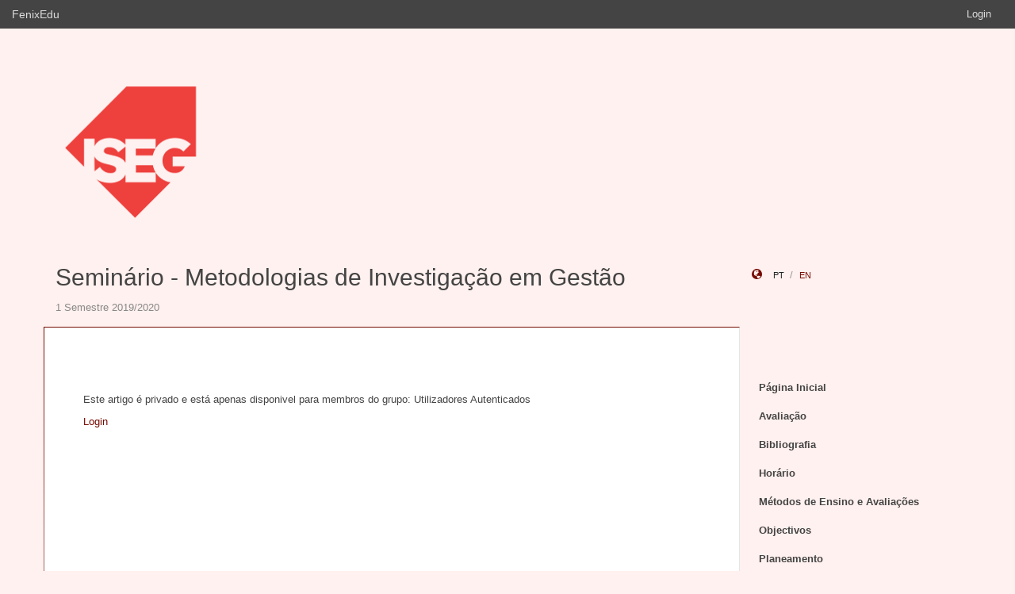

--- FILE ---
content_type: text/html;charset=UTF-8
request_url: https://fenix.iseg.ulisboa.pt/courses/smig-565952135564474/anuncios
body_size: 13054
content:

<!DOCTYPE html>
<html dir="ltr" lang="pt_PT">
  <head>
    <meta charset="utf-8">
    <meta http-equiv="Content-Language" content="pt" />
    <meta http-equiv="Content-Type" content="text/html; charset=UTF-8" />
    <meta http-equiv="X-UA-Compatible" content="IE=edge">
    <meta name="Description" content="FenixEdu™ is an open-source academic information platform." />
    <meta name="Keywords" content="FenixEdu, open-source, academic, information, platform, academic administration, higher education, e-learning" />
    <meta name="Language" content="pt_PT" />
    <meta name="Robots" content="all" />
    
        <!--
    <meta name="Author" content="FenixEdu" />
    <meta name="Email" content="hello@fenixedu.org" />
    <meta name="Copyright" content="Técnico Lisboa - Instituto Superior Técnico" />
    <meta name="Distribution" content="Global" />
    <meta name="Rating" content="General" />
    -->
    
    <!-- OpenGraph Specific Metas -->
        <!--
    <meta property="og:title" content="FenixEdu™" />
    <meta property="og:type" content="application" />
    <meta property="og:url" content="http://www.fenixedu.org" />
    <meta property="og:site_name" content="FenixEdu" />
    <meta property="og:description" content="FenixEdu Learning is an open-source academic information platform." />
    <meta property="fb:profile_id" content="379238245509413" />
    -->
    
    <!-- Mobile Specific Metas -->
    <meta name="viewport" content="width=device-width, initial-scale=1, maximum-scale=1.5">


    <title>Anúncios · Seminário - Metodologias de Investigação em Gestão</title>

    <link href="https://fenix.iseg.ulisboa.pt/api/cms/assets/fenixedu-learning-theme/94ca491e615a6828/css/bootstrap.min.css" rel="stylesheet">
    <link href="https://fenix.iseg.ulisboa.pt/api/cms/assets/fenixedu-learning-theme/94ca491e615a6828/css/publicPages.css" rel="stylesheet">
    <script src="https://fenix.iseg.ulisboa.pt/api/cms/assets/fenixedu-learning-theme/94ca491e615a6828/js/jquery-2.1.1.min.js" type="text/javascript"></script>

    <!-- HTML5 shim and Respond.js IE8 support of HTML5 elements and media queries -->
    <!--[if lt IE 9]>
      <script src="https://fenix.iseg.ulisboa.pt/api/cms/assets/fenixedu-learning-theme/94ca491e615a6828/js/html5shiv.js"></script>
      <script src="https://fenix.iseg.ulisboa.pt/api/cms/assets/fenixedu-learning-theme/94ca491e615a6828/js/respond.min.js"></script>
    <![endif]-->

    
    <!-- Header -->
        <!-- End Header -->
    <!-- Favicons & TouchIcons-->
    <link rel="shortcut icon" type="image/x-icon" href="/api/bennu-portal/configuration/favicon">
  </head>

  <body>

        <!-- Bar -->
    <div class="navbar navbar-inverse hidden-xs fenixedu-bar">
      <div class="container-fluid">
        <div class="navbar-header">
          <a class="navbar-brand" href="/" target="_blank">FenixEdu</a></li>
        </div>
        <div class="collapse navbar-collapse">
          <ul class="nav navbar-nav navbar-right">
          <li></li>
                          <li><a href="/login">Login</a></li>
                      </ul>
        </div>
      </div>
    </div>
    
  	<div id="headcounter">
  		<div class="container">
			

  		<div class="row" style="padding-top:60px; padding-bottom:30px;" >
  			<div class="col-sm-9">
          <div>
  				  <img class="logo" src="/api/bennu-portal/configuration/logo" />
          </div>
  			</div>
  			<div class="col-sm-3 ">
          <div >
  	           
          </div>
  			</div>
  		</div>
  		</div>
  	</div>
	
		<div class="container">
      <div class="row">
        <div class="col-sm-9">
          <h2 style="font-weight:300;" class="site-header"><a href="https://fenix.iseg.ulisboa.pt/courses/smig-565952135564474">Seminário - Metodologias de Investigação em Gestão</a>  </h2>
          
            <div style="font-size:15px; color:#888; margin-top:5px; margin-bottom:15px;"><small>
              1 Semestre 2019/2020</small></div>
        </div>
        <div class="col-sm-3 hidden-xs">
              <div style="margin-top: 6px; margin-top: 25px;">
                <i class="glyphicon glyphicon-globe branded" style="padding-right:10px;"></i>
                                        <a class="locale-changer active" title="português (Portugal)" onclick="setLang('pt_PT')">pt</a>
                                        <a class="locale-changer " title="inglês (Reino Unido)" onclick="setLang('en_GB')">en</a>
                                </div>
        </div>
      </div>
	  		</div>
	
    <div class="container">

      <main class="row">

        <div class="col-sm-9 main-content" id="content-block">
          <h3 style="font-weight:300; margin-bottom: 22px; margin-top:0px;">
                
            
          </h3>
              <div>
                    <p>
                Este artigo é privado e está apenas disponivel para membros do grupo:  Utilizadores Autenticados            </p>
                            <p>
                    <a href="/login?callback=http://fenix.iseg.ulisboa.pt/courses/smig-565952135564474/anuncios">Login</a>
                </p>
                        </div>
        </div>
        


<nav class="col-sm-3" style="padding-left:0px; padding-top:60px;z-index:999; margin-left:-1px;">
  <!-- REGULAR MENU -->
            <div class="sidebar-module">
            
                  <ul class="nav nav-pills nav-stacked list-unstyled children">
                              <li class="menuItem  ">
    <a class="item" href="https://fenix.iseg.ulisboa.pt/courses/smig-565952135564474/pagina-inicial">
      Página Inicial          </a>
        </li>
                                        <li class="menuItem  ">
    <a class="item" href="https://fenix.iseg.ulisboa.pt/courses/smig-565952135564474/avaliacao">
      Avaliação          </a>
        </li>
                                        <li class="menuItem  ">
    <a class="item" href="https://fenix.iseg.ulisboa.pt/courses/smig-565952135564474/bibliografia">
      Bibliografia          </a>
        </li>
                                        <li class="menuItem  ">
    <a class="item" href="https://fenix.iseg.ulisboa.pt/courses/smig-565952135564474/horario">
      Horário          </a>
        </li>
                                        <li class="menuItem  ">
    <a class="item" href="https://fenix.iseg.ulisboa.pt/courses/smig-565952135564474/metodos-de-ensino-e-avaliacoes">
      Métodos de Ensino e Avaliações          </a>
        </li>
                                        <li class="menuItem  ">
    <a class="item" href="https://fenix.iseg.ulisboa.pt/courses/smig-565952135564474/objectivos">
      Objectivos          </a>
        </li>
                                        <li class="menuItem  ">
    <a class="item" href="https://fenix.iseg.ulisboa.pt/courses/smig-565952135564474/planeamento">
      Planeamento          </a>
        </li>
                                        <li class="menuItem  ">
    <a class="item" href="https://fenix.iseg.ulisboa.pt/courses/smig-565952135564474/programa">
      Programa          </a>
        </li>
                                        <li class="menuItem  ">
    <a class="item" href="https://fenix.iseg.ulisboa.pt/courses/smig-565952135564474/turnos">
      Turnos          </a>
        </li>
                                        <li class="menuItem open active">
    <a class="item" href="https://fenix.iseg.ulisboa.pt/courses/smig-565952135564474/anuncios">
      Anúncios          </a>
        </li>
                                        <li class="menuItem  ">
    <a class="item" href="https://fenix.iseg.ulisboa.pt/courses/smig-565952135564474/sumarios">
      Sumários          </a>
        </li>
                    </ul>
          </div>
            <div class="sidebar-module">
            
                  <ul class="nav nav-pills nav-stacked list-unstyled children">
                              <li class="menuItem  ">
    <a class="item" href="https://fenix.iseg.ulisboa.pt/courses/smig-565952135564474/ver-mais">
      Ver Mais          </a>
          <ul class="nav nav-pills nav-stacked list-unstyled children">
                              <li class="menuItem  ">
    <a class="item" href="https://fenix.iseg.ulisboa.pt/courses/smig-565952135564474/programa-e-bibliografia">
      Programa e bibliografia          </a>
        </li>
                                        <li class="menuItem  ">
    <a class="item" href="https://fenix.iseg.ulisboa.pt/courses/smig-565952135564474/suportes-das-aulas">
      Suportes das aulas          </a>
        </li>
                                        <li class="menuItem  ">
    <a class="item" href="https://fenix.iseg.ulisboa.pt/courses/smig-565952135564474/grupos-de-trabalho-e-temas">
      Grupos de trabalho e temas          </a>
        </li>
                    </ul>
    </li>
                    </ul>
          </div>
    
    <div class="sidebar-module">
    </div>
</nav>

<script type="text/javascript">
(function() {
  $('.menuFolder:not(.open)>.children').hide();
  $('.menuFolder>p').click(function(event){
    $(this).parent().toggleClass('open');
    $(this).parent().children('.children').slideToggle();
    event.preventDefault();
  });
  setLang=function(l){$.post('/api/bennu-core/profile/locale/'+l.replace('_', '-')).always(function(){location.reload();})}
})();
</script>

      </main><!-- /.row -->

    </div><!-- /.container -->

    <footer class="container fenixedu-footer">
      <div class="col-sm-9">
        <a class="brand" href="http://www.ulisboa.pt/"><img width="150" src="https://fenix.iseg.ulisboa.pt/api/cms/assets/fenixedu-learning-theme/94ca491e615a6828/images/ul-banner.png" alt="FenixEdu at ULisboa"></a>
        <img width="150" src="https://fenix.iseg.ulisboa.pt/api/cms/assets/fenixedu-learning-theme/94ca491e615a6828/images/sama-bw.png">
      </div>

      <div class="col-sm-3" style="color:#888">
        <span style="padding-left:15px;">Instituto Superior de Economia e Gestão</span>
      </div>
      
    </footer>

    <script src="https://fenix.iseg.ulisboa.pt/api/cms/assets/fenixedu-learning-theme/94ca491e615a6828/js/bootstrap.min.js" type="text/javascript" async></script>
  </body>
</html>

<script src="https://cdnjs.cloudflare.com/ajax/libs/qtip2/2.2.1/jquery.qtip.min.js"></script>
<script src="https://cdnjs.cloudflare.com/ajax/libs/toastr.js/latest/toastr.min.js"></script>
<script src="https://cdnjs.cloudflare.com/ajax/libs/html2canvas/0.4.1/html2canvas.js"></script>
<script type="text/javascript" src="/static/qubFeedbackCollector/qubEduFeedbackCollectorV3.js?version=993"></script>

<link rel="stylesheet" type="text/css" href="https://cdnjs.cloudflare.com/ajax/libs/qtip2/2.2.1/jquery.qtip.min.css" />
<link rel="stylesheet" type="text/css" href="/static/qubFeedbackCollector/qubEduFeedbackCollector.scss" />
<link rel="stylesheet" type="text/css" href="https://cdnjs.cloudflare.com/ajax/libs/toastr.js/latest/css/toastr.min.css" />
<link rel="stylesheet" href="https://maxcdn.bootstrapcdn.com/font-awesome/4.5.0/css/font-awesome.min.css">



<script type="text/javascript">
	toastr.options = {
		  "closeButton": false,
		  "debug": false,
		  "newestOnTop": false,
		  "progressBar": false,
		  "positionClass": "toast-top-center",
		  "preventDuplicates": true,
		  "onclick": null,
		  "showDuration": "1",
		  "hideDuration": "1000",
		  "timeOut": "10000",
		  "extendedTimeOut": "1000",
		  "showEasing": "swing",
		  "hideEasing": "linear",
		  "showMethod": "fadeIn",
		  "hideMethod": "fadeOut"
	} 
		var readLabels = {helpMessage:"Queremos ajudar! Nas situações de erro indique como o podemos replicar e qual o resultado esperado. Pode também adicionar ficheiros ou contextualizar informação em partes do ecrã.",type:"Tipo",title:"Formulário de Suporte",urgency:"Urgência",subject:"Assunto",message:"Mensagem",messagePlaceholder:"Descreva aqui os detalhes do seu problema.",add:"Adicionar",screenCaptureHelpMessage:"Seleccione uma área do ecrã que quer marcar para a referir na descrição do seu problema.",annexHelpMessage:"Adicione um ficheiro que nos ajude a depurar o seu problema.",send:"Enviar",cancel:"Cancelar",captureInfo:"Seleccione a área que deseja anotar (Pressione 'ESC' para cancelar).",successMessage:"Pedido submetido com sucesso!",errorMessage:"Pedido não enviado, tente novamente.",validationMessage:"A sua mensagem não tem texto.",tipLabel:"Anotação",annexSizeError:"O tamanho dos ficheiros deve ser inferior a 2MB"};
	
	$( document ).ready(function() {
		new window.qubSupportFormHandler("#openHelpdesk", "/api/defaultSupportRequest", readLabels,"body",false  ,"/static/qubSupport.html").init([{value : 'ERROR', text : 'Erro' },{value : 'REQUEST', text : 'Pedido' },{value : 'QUESTION', text : 'Dúvida' }], [{value : 'LOW', text : 'Baixa' },{value : 'MEDIUM', text : 'Média' },{value : 'HIGH', text : 'Alta' },{value : 'CRITICAL', text : 'Crítica' }], 283824323821903);
	});
	</script>

--- FILE ---
content_type: text/CSS;charset=UTF-8
request_url: https://fenix.iseg.ulisboa.pt/static/qubFeedbackCollector/qubEduFeedbackCollector.scss
body_size: 2909
content:
.ssoLoginButton{background-color:#e63232 !important}.application-logo{position:absolute;left:10px}.qubSupport{font-family:"Helvetica Neue",Helvetica,Arial,sans-serif;font-size:12px}.qubSupport input{font-size:12px}.qubSupport textarea{font-size:12px;resize:none}.qubSupport .header{padding-bottom:25px;position:relative;background-color:transparent}.qubSupport .header .fa{float:right;display:inline-block;font-size:12px;line-height:32px}.qubSupport .helpdesk-text-color{color:#e63232}.qubSupport .header>*{display:inline-block}.qubSupport .header h3{font-size:23px;margin-top:18px;margin-bottom:9px;font-weight:300;line-height:1.1}.qubSupport form{position:fixed;float:right;bottom:2em;right:2em;border-top-style:solid;border-top-width:5px;width:400px;padding:0 25px 25px 25px;border-radius:0 0 4px 4px;background-color:#f5f6f7;z-index:101;margin-left:auto;margin-right:0;box-sizing:border-box}.qubSupport fieldset{margin:0 0 1rem 0;padding:0;border:none}.qubSupport legend{font-weight:400}.qubSupport h3 .qubSupport legend,.qubSupport label{display:inline-block;margin-bottom:.5rem;font-weight:normal}.qubSupport ul{margin-top:16px}.qubSupport input[type='text'],.qubSupport textarea,.qubSupport select{display:block;padding:.5rem;width:100%;background-color:white;border:1px solid #e5e5e5;outline:none;transition-property:none;transition-duration:none;box-sizing:border-box}.qubSupport input[type='text']:focus,.qubSupport textarea:focus,.qubSupport select:focus{border-color:#e63232}.qubSupport textarea{max-width:450px;min-height:100px;height:100px}.qubSupport input[type='text'],.qubSupport select{height:34px}.qubSupport select{font-size:13px}.qubSupport .cancel{margin-right:0;float:right}.qubSupport button{display:block;margin:1em auto;padding:.5rem 2rem;font-size:14px;margin-right:5%;color:white;width:47.5%;float:left;border:none;border-radius:0px;outline:none;transition-property:none;transition-duration:none}.qubSupport button:hover{cursor:pointer}.qubSupport .cancel{color:#333;background-color:#e7e7e7;cursor:pointer}.qubSupport .cancel:hover{background-color:rgba(231,231,231,0.9);border-color:rgba(231,231,231,0.9)}.qubSupport .captureScreen,.qubSupport .addAnnex{cursor:pointer;margin-left:10px;font-size:15px}.qubSupport .captureScreen:hover,.qubSupport .addAnnex:hover{color:#ec5f5f !important}.qubSupport .files-list{list-style:none;padding-left:22px}.qubSupport .files-list li{margin-bottom:5px;font-size:13px}.qubSupport i.fa-times{font-size:11px;color:#e74c3c}.supportOverlay{position:fixed;height:100%;width:100%;z-index:100;background-color:#3F464C;opacity:0.4}.qubSupport .removeAnnex{cursor:pointer}.toast{opacity:1 !important}#toast-container>div{opacity:1 !important}#toast-container{font-family:"Helvetica Neue",Helvetica,Arial,sans-serif;font-size:13px}.helpdesk-border-color{border-color:#e63232}.feedback-highlight-element{border:5px solid #e63232 !important}
